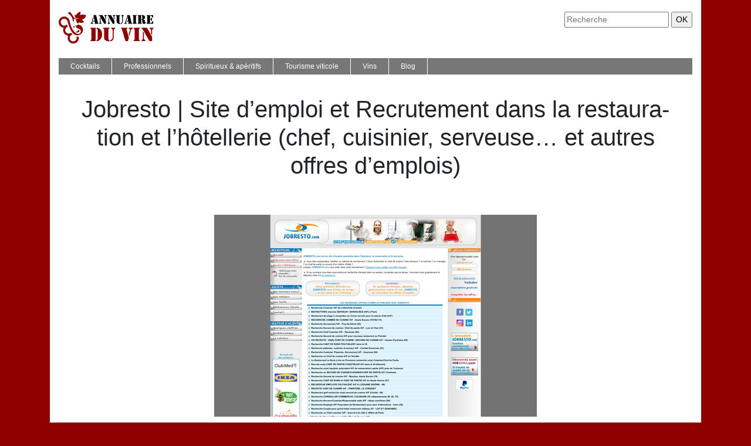

--- FILE ---
content_type: image/svg+xml
request_url: https://www.annuaireduvin.info/wp-content/uploads/2022/11/annuaire-du-vin-logo-2.svg
body_size: 6232
content:
<?xml version="1.0" encoding="utf-8"?>
<!-- Generator: Adobe Illustrator 16.0.0, SVG Export Plug-In . SVG Version: 6.00 Build 0)  -->
<!DOCTYPE svg PUBLIC "-//W3C//DTD SVG 1.1//EN" "http://www.w3.org/Graphics/SVG/1.1/DTD/svg11.dtd">
<svg version="1.1" id="Calque_1" xmlns="http://www.w3.org/2000/svg" xmlns:xlink="http://www.w3.org/1999/xlink" x="0px" y="0px"
	 width="162.267px" height="53.83px" viewBox="0 0 162.267 53.83" enable-background="new 0 0 162.267 53.83" xml:space="preserve">
<g>
	<path fill-rule="evenodd" clip-rule="evenodd" fill="#910000" d="M37.196,0c-3.297,0.467-6.076,2.696-7.245,5.814
		c-0.446,0.03-1.078-0.415-1.897-1.337c-1.6,5.611,0.981,7.757,7.743,6.437C24.668,15.249,25.663,5.506,19.006,0.155
		c-1.367,0.244-2.497,1.207-2.955,2.519c4.91,2.895,8.045,8.021,8.42,13.662c0.522-0.078,1.05-0.104,1.576-0.083
		c0.107-1.596,0.009-3.203-0.294-4.779c1.364,0.955,3,1.445,4.664,1.399c-1.125,2.791,0.168,5.972,2.923,7.183
		c0.612-0.615,1.062-1.374,1.306-2.207c2.675,1.572,6.016,1.463,8.582-0.28c-0.494-1.87-1.896-3.366-3.731-3.98
		c3.672-0.892,6.541-3.759,7.431-7.431c-3.328-1.762-7.291-1.854-10.696-0.249C37.23,4.11,37.571,2.021,37.196,0L37.196,0z"/>
	<path fill-rule="evenodd" clip-rule="evenodd" fill="#910000" d="M23.578,38.573l-2.515-3.133
		c-1.042,0.921-2.412,1.481-3.913,1.481c-3.263,0-5.908-2.646-5.908-5.908c0-2.688,1.811-5.013,4.36-5.703
		c-0.355-0.925-0.854-2.245-1.496-3.962c-1.123,1.404-2.812,2.222-4.617,2.222c-3.263,0-5.908-2.645-5.908-5.908
		c0-3.263,2.645-5.908,5.908-5.908c2.428,0,4.514,1.465,5.422,3.559c0.554,1.276,0.968,3.53,1.421,4.994
		c2.224,7.182,4.709,12.407,7.458,15.675c7.348,8.734,19.538,1.278,17.559-7.131c-1.131-4.803-6.278-8.495-10.094-6.213
		c-5.602,4.083,3.222,5.851,4.982,7.1c4.145,2.94,0.007,9.694-4.978,7.584c-5.436-2.714-9.32-8.634-11.654-17.759
		c-0.372-1.456-0.688-2.926-0.96-4.403c-1.098-4.026-4.782-6.987-9.157-6.987c-5.242,0-9.49,4.249-9.49,9.49
		c0,4.907,3.725,8.945,8.502,9.439c-0.541,1.193-0.841,2.518-0.841,3.912c0,4.924,3.749,8.971,8.548,9.444
		c-0.532,1.185-0.827,2.498-0.827,3.881c0,5.242,4.249,9.491,9.49,9.491s9.491-4.249,9.491-9.491c0-0.742-0.085-1.465-0.247-2.158
		l-3.755-0.031c0.271,0.677,0.419,1.417,0.419,2.189c0,3.263-2.645,5.908-5.908,5.908c-3.263,0-5.908-2.646-5.908-5.908
		C18.964,41.521,20.938,39.163,23.578,38.573L23.578,38.573z M28.4,33.981c6.138,4.031,9.161-2.724,5.379-3.638
		C32.724,33.021,30.931,34.234,28.4,33.981L28.4,33.981z M26.216,26.954c0.708,0,1.282-0.574,1.282-1.282s-0.574-1.282-1.282-1.282
		c-0.709,0-1.283,0.574-1.283,1.282S25.507,26.954,26.216,26.954L26.216,26.954z M27.454,23.653c0,0.384,0.311,0.695,0.695,0.695
		c0.383,0,0.695-0.312,0.695-0.695s-0.312-0.694-0.695-0.694C27.765,22.959,27.454,23.27,27.454,23.653L27.454,23.653z"/>
</g>
<g>
	<g>
		<path d="M59.021,8.439l0.543,2.203l-1.884,6.874c-0.057,0.199-0.084,0.383-0.084,0.554c0,0.446,0.208,0.765,0.628,0.957
			l0.371,0.17c0.234,0.107,0.352,0.284,0.352,0.532c0,0.355-0.26,0.532-0.776,0.532h-2.703c-0.263,0-0.47-0.055-0.622-0.165
			c-0.153-0.109-0.229-0.261-0.229-0.452c0-0.206,0.156-0.375,0.469-0.511c0.29-0.128,0.505-0.243,0.644-0.346
			s0.271-0.243,0.399-0.421c0.198-0.291,0.361-0.677,0.489-1.159L59.021,8.439z M59.755,5.736h4.288l2.958,12.502
			c0.057,0.22,0.12,0.416,0.191,0.585c0.064,0.135,0.206,0.245,0.426,0.331c0.184,0.078,0.312,0.156,0.383,0.234
			c0.071,0.079,0.106,0.185,0.106,0.319c0,0.369-0.276,0.554-0.83,0.554h-5.31c-0.212,0-0.383-0.051-0.511-0.154
			s-0.19-0.239-0.19-0.41c0-0.142,0.027-0.248,0.084-0.319c0.058-0.071,0.185-0.16,0.384-0.266c0.142-0.071,0.24-0.149,0.297-0.234
			s0.086-0.191,0.086-0.319c0-0.121-0.011-0.228-0.032-0.32l-0.34-1.542h-2.969l0.287-1.267h2.383l-1.958-8.65L59.755,5.736z"/>
		<path d="M70.544,9.472l1.128,1.873v5.703c0,0.497,0.083,0.905,0.251,1.224c0.166,0.319,0.43,0.582,0.792,0.788l0.319,0.181
			c0.184,0.106,0.276,0.266,0.276,0.479c0,0.163-0.067,0.298-0.202,0.405c-0.113,0.092-0.348,0.138-0.702,0.138h-2.458
			c-0.645,0-0.968-0.185-0.968-0.554c0-0.128,0.033-0.229,0.101-0.303c0.067-0.075,0.215-0.176,0.441-0.304
			c0.682-0.375,1.021-1.061,1.021-2.053V9.472z M75.003,5.736l5.66,9.832v4.692h-2.905L70.533,7.812
			c-0.155-0.271-0.283-0.458-0.383-0.564c-0.099-0.106-0.227-0.185-0.384-0.234l-0.403-0.149c-0.106-0.035-0.192-0.099-0.255-0.191
			c-0.064-0.092-0.096-0.195-0.096-0.309c0-0.12,0.031-0.232,0.096-0.335c0.063-0.103,0.148-0.175,0.255-0.218
			c0.12-0.049,0.446-0.075,0.979-0.075H75.003z M80.663,13.866l-1.127-1.904V9.014c0-0.596-0.088-1.052-0.262-1.367
			s-0.48-0.587-0.921-0.813c-0.148-0.071-0.251-0.148-0.308-0.23C77.989,6.523,77.96,6.418,77.96,6.29
			c0-0.191,0.063-0.332,0.187-0.42c0.124-0.088,0.324-0.133,0.602-0.133h2.659c0.362,0,0.601,0.057,0.713,0.171
			c0.121,0.113,0.182,0.249,0.182,0.404c0,0.149-0.033,0.261-0.101,0.335c-0.068,0.074-0.229,0.176-0.484,0.304
			c-0.377,0.191-0.66,0.485-0.852,0.882c-0.135,0.291-0.202,0.685-0.202,1.182V13.866z"/>
		<path d="M85.174,9.472l1.128,1.873v5.703c0,0.497,0.083,0.905,0.25,1.224s0.431,0.582,0.793,0.788l0.319,0.181
			c0.184,0.106,0.276,0.266,0.276,0.479c0,0.163-0.067,0.298-0.202,0.405c-0.114,0.092-0.348,0.138-0.702,0.138h-2.458
			c-0.645,0-0.968-0.185-0.968-0.554c0-0.128,0.033-0.229,0.101-0.303c0.067-0.075,0.215-0.176,0.441-0.304
			c0.682-0.375,1.021-1.061,1.021-2.053V9.472z M89.633,5.736l5.659,9.832v4.692h-2.904L85.163,7.812
			c-0.155-0.271-0.283-0.458-0.383-0.564c-0.099-0.106-0.227-0.185-0.384-0.234l-0.403-0.149c-0.106-0.035-0.192-0.099-0.255-0.191
			c-0.064-0.092-0.096-0.195-0.096-0.309c0-0.12,0.031-0.232,0.096-0.335c0.063-0.103,0.148-0.175,0.255-0.218
			c0.12-0.049,0.446-0.075,0.979-0.075H89.633z M95.292,13.866l-1.127-1.904V9.014c0-0.596-0.087-1.052-0.261-1.367
			s-0.48-0.587-0.921-0.813c-0.148-0.071-0.251-0.148-0.308-0.23C92.619,6.523,92.59,6.418,92.59,6.29
			c0-0.191,0.063-0.332,0.187-0.42c0.124-0.088,0.324-0.133,0.602-0.133h2.659c0.362,0,0.601,0.057,0.713,0.171
			c0.121,0.113,0.182,0.249,0.182,0.404c0,0.149-0.033,0.261-0.101,0.335c-0.068,0.074-0.229,0.176-0.484,0.304
			c-0.377,0.191-0.66,0.485-0.852,0.882c-0.135,0.291-0.203,0.685-0.203,1.182V13.866z"/>
		<path d="M99.144,16.015V7.674c0-0.249-0.042-0.43-0.127-0.543c-0.043-0.063-0.083-0.104-0.122-0.123
			c-0.04-0.017-0.176-0.065-0.41-0.144c-0.284-0.092-0.426-0.28-0.426-0.563c0-0.185,0.069-0.324,0.208-0.42
			c0.139-0.096,0.335-0.144,0.591-0.144h0.276h4.745h0.276l0.383,0.043c0.121,0.035,0.221,0.1,0.299,0.192s0.117,0.202,0.117,0.33
			c0,0.284-0.142,0.471-0.427,0.563c-0.233,0.079-0.37,0.127-0.408,0.144c-0.04,0.018-0.081,0.059-0.123,0.123
			c-0.085,0.113-0.128,0.294-0.128,0.543v8.927c0,0.603,0.017,1.023,0.048,1.26c0.032,0.238,0.098,0.453,0.197,0.644
			c0.093,0.177,0.195,0.305,0.308,0.383c0.114,0.078,0.331,0.167,0.649,0.266v1.393h-0.233c-0.922,0-1.688-0.082-2.298-0.245
			c-0.718-0.191-1.346-0.475-1.884-0.851c-0.539-0.375-0.922-0.797-1.148-1.266C99.265,17.689,99.144,16.966,99.144,16.015z
			 M106.05,20.547v-1.393c0.709-0.092,1.302-0.383,1.776-0.873c0.54-0.561,0.81-1.365,0.81-2.415V8.929
			c0-0.972-0.373-1.649-1.118-2.032c-0.22-0.114-0.363-0.211-0.43-0.293c-0.068-0.081-0.103-0.2-0.103-0.356
			c0-0.184,0.068-0.315,0.203-0.393c0.134-0.079,0.354-0.118,0.659-0.118h2.607c0.22,0,0.366,0.005,0.44,0.016
			c0.075,0.011,0.147,0.038,0.22,0.081c0.183,0.106,0.275,0.251,0.275,0.436c0,0.157-0.057,0.288-0.17,0.394
			c-0.035,0.036-0.188,0.131-0.458,0.288c-0.312,0.17-0.556,0.431-0.734,0.781c-0.177,0.351-0.265,0.75-0.265,1.197v6.949
			c0,1.191-0.263,2.17-0.788,2.937c-0.383,0.567-0.933,1.021-1.648,1.361C106.972,20.346,106.547,20.47,106.05,20.547z"/>
		<path d="M116.521,8.439l0.543,2.203l-1.884,6.874c-0.057,0.199-0.085,0.383-0.085,0.554c0,0.446,0.208,0.765,0.628,0.957
			l0.371,0.17c0.235,0.107,0.353,0.284,0.353,0.532c0,0.355-0.26,0.532-0.777,0.532h-2.702c-0.264,0-0.471-0.055-0.623-0.165
			c-0.152-0.109-0.229-0.261-0.229-0.452c0-0.206,0.155-0.375,0.468-0.511c0.291-0.128,0.506-0.243,0.645-0.346
			c0.138-0.103,0.271-0.243,0.398-0.421c0.199-0.291,0.362-0.677,0.49-1.159L116.521,8.439z M117.255,5.736h4.287l2.959,12.502
			c0.057,0.22,0.12,0.416,0.19,0.585c0.064,0.135,0.206,0.245,0.427,0.331c0.184,0.078,0.311,0.156,0.383,0.234
			c0.071,0.079,0.106,0.185,0.106,0.319c0,0.369-0.277,0.554-0.831,0.554h-5.309c-0.213,0-0.383-0.051-0.511-0.154
			s-0.191-0.239-0.191-0.41c0-0.142,0.028-0.248,0.085-0.319s0.185-0.16,0.383-0.266c0.142-0.071,0.24-0.149,0.298-0.234
			c0.057-0.085,0.086-0.191,0.086-0.319c0-0.121-0.011-0.228-0.032-0.32l-0.341-1.542h-2.969l0.288-1.267h2.383l-1.958-8.65
			L117.255,5.736z"/>
		<path d="M132.3,20.261h-4.745h-0.277c-0.256,0-0.452-0.048-0.591-0.144c-0.138-0.096-0.207-0.232-0.207-0.41
			c0-0.291,0.142-0.482,0.426-0.574c0.233-0.078,0.371-0.125,0.41-0.144c0.038-0.018,0.079-0.058,0.122-0.123
			c0.085-0.113,0.128-0.294,0.128-0.542V7.674c0-0.249-0.043-0.43-0.128-0.543c-0.043-0.063-0.084-0.104-0.122-0.123
			c-0.039-0.017-0.177-0.065-0.41-0.144c-0.284-0.092-0.426-0.283-0.426-0.574c0-0.177,0.069-0.313,0.207-0.41
			c0.139-0.096,0.335-0.144,0.591-0.144h0.277h4.745h0.276c0.256,0,0.452,0.048,0.591,0.144c0.139,0.096,0.207,0.233,0.207,0.41
			c0,0.291-0.142,0.482-0.425,0.574c-0.234,0.079-0.37,0.127-0.41,0.144c-0.039,0.018-0.079,0.059-0.122,0.123
			c-0.085,0.113-0.128,0.294-0.128,0.543v10.651c0,0.248,0.043,0.429,0.128,0.542c0.043,0.064,0.083,0.105,0.122,0.123
			c0.04,0.018,0.176,0.065,0.41,0.144c0.283,0.092,0.425,0.283,0.425,0.574c0,0.178-0.068,0.314-0.207,0.41
			s-0.335,0.144-0.591,0.144H132.3z"/>
		<path d="M140.929,5.736v12.502c0,0.277,0.054,0.476,0.159,0.596c0.058,0.072,0.109,0.116,0.16,0.133
			c0.05,0.018,0.213,0.062,0.489,0.133c0.341,0.079,0.511,0.274,0.511,0.585c0,0.185-0.092,0.334-0.276,0.448
			c-0.136,0.084-0.358,0.127-0.671,0.127h-0.361h-4.746h-0.276c-0.256,0-0.452-0.048-0.591-0.144
			c-0.138-0.096-0.207-0.232-0.207-0.41c0-0.291,0.142-0.482,0.425-0.574c0.234-0.078,0.372-0.125,0.41-0.144
			c0.039-0.018,0.08-0.058,0.123-0.123c0.084-0.113,0.127-0.294,0.127-0.542V7.674c0-0.249-0.043-0.43-0.127-0.543
			c-0.043-0.063-0.084-0.104-0.123-0.123c-0.038-0.017-0.176-0.065-0.41-0.144c-0.283-0.092-0.425-0.283-0.425-0.574
			c0-0.177,0.069-0.313,0.207-0.41c0.139-0.096,0.335-0.144,0.591-0.144h0.276H140.929z M144.195,13.143
			c0.653,0.1,1.154,0.209,1.505,0.33c0.352,0.121,0.669,0.284,0.953,0.489c0.298,0.22,0.526,0.483,0.687,0.788
			c0.159,0.305,0.239,0.628,0.239,0.968v2.203c0,0.227,0.074,0.34,0.223,0.34c0.058,0,0.105-0.016,0.145-0.048
			c0.038-0.031,0.094-0.093,0.165-0.186c0.177-0.242,0.357-0.362,0.542-0.362c0.121,0,0.241,0.063,0.361,0.191
			c0.121,0.128,0.182,0.255,0.182,0.383c0,0.22-0.105,0.488-0.314,0.804c-0.209,0.316-0.47,0.598-0.781,0.846
			c-0.291,0.234-0.606,0.402-0.948,0.505c-0.34,0.102-0.74,0.153-1.202,0.153c-0.936,0-1.667-0.267-2.191-0.803
			c-0.525-0.536-0.787-1.283-0.787-2.24v-1.787c0-0.397-0.004-0.628-0.011-0.691c-0.035-0.285-0.135-0.529-0.298-0.734
			c-0.206-0.249-0.5-0.394-0.884-0.437v-1.139c0.384-0.056,0.657-0.156,0.82-0.297c0.142-0.127,0.239-0.272,0.292-0.437
			c0.054-0.163,0.08-0.403,0.08-0.723v-2.82c0-0.446-0.087-0.78-0.261-0.999c-0.174-0.22-0.488-0.394-0.942-0.522V5.736h0.277
			c0.787,0,1.457,0.029,2.011,0.086c0.822,0.078,1.557,0.348,2.203,0.808c0.929,0.66,1.394,1.601,1.394,2.82
			c0,1-0.312,1.819-0.937,2.458c-0.263,0.27-0.568,0.489-0.92,0.66C145.445,12.738,144.911,12.93,144.195,13.143z"/>
		<path d="M156.165,5.736v14.524h-4.735h-0.276c-0.256,0-0.452-0.048-0.591-0.144s-0.207-0.232-0.207-0.41
			c0-0.291,0.142-0.482,0.425-0.574c0.234-0.078,0.372-0.125,0.41-0.144c0.039-0.018,0.08-0.058,0.123-0.123
			c0.084-0.113,0.127-0.294,0.127-0.542V7.674c0-0.249-0.043-0.43-0.127-0.543c-0.043-0.063-0.084-0.104-0.123-0.123
			c-0.038-0.017-0.176-0.065-0.41-0.144c-0.283-0.092-0.425-0.283-0.425-0.574c0-0.177,0.068-0.313,0.207-0.41
			c0.139-0.096,0.335-0.144,0.591-0.144h0.276H156.165z M157.059,13.483v-1.234c0.411-0.199,0.716-0.415,0.916-0.648
			c0.198-0.235,0.343-0.546,0.436-0.937c0.057-0.27,0.131-0.455,0.223-0.558c0.093-0.103,0.224-0.155,0.395-0.155
			c0.227,0,0.383,0.089,0.468,0.266c0.05,0.092,0.075,0.302,0.075,0.628v4.054c0,0.333-0.038,0.563-0.112,0.691
			c-0.074,0.127-0.211,0.191-0.409,0.191c-0.163,0-0.291-0.049-0.384-0.148c-0.092-0.1-0.166-0.267-0.223-0.5
			c-0.121-0.489-0.293-0.866-0.517-1.128C157.703,13.741,157.413,13.567,157.059,13.483z M157.112,5.736h4.288v3.768
			c0,0.22-0.043,0.379-0.128,0.479c-0.086,0.099-0.22,0.149-0.404,0.149c-0.157,0-0.27-0.032-0.341-0.097
			c-0.07-0.063-0.138-0.194-0.202-0.393c-0.27-0.823-0.665-1.451-1.187-1.884c-0.521-0.432-1.196-0.691-2.026-0.777V5.736z
			 M157.123,20.261v-1.149c0.461-0.071,0.842-0.169,1.144-0.297c0.301-0.127,0.604-0.323,0.91-0.586
			c0.305-0.262,0.547-0.534,0.729-0.813c0.181-0.28,0.352-0.65,0.517-1.112c0.077-0.226,0.158-0.381,0.244-0.462
			c0.085-0.082,0.202-0.123,0.352-0.123c0.198,0,0.337,0.058,0.414,0.175c0.078,0.118,0.117,0.322,0.117,0.612v3.756H157.123z"/>
	</g>
	<g>
		<path fill="#910000" d="M63.312,27.06v22.588h-7.364h-0.43c-0.397,0-0.703-0.074-0.918-0.224
			c-0.216-0.149-0.323-0.361-0.323-0.638c0-0.451,0.221-0.749,0.662-0.893c0.364-0.121,0.576-0.196,0.637-0.224
			c0.062-0.027,0.124-0.091,0.191-0.19c0.132-0.177,0.198-0.458,0.198-0.844V30.071c0-0.386-0.066-0.667-0.198-0.845
			c-0.067-0.099-0.13-0.162-0.191-0.19c-0.061-0.027-0.272-0.102-0.637-0.223c-0.441-0.143-0.662-0.441-0.662-0.893
			c0-0.276,0.107-0.488,0.323-0.638c0.215-0.149,0.521-0.223,0.918-0.223h0.43H63.312z M66.654,44.915V31.858
			c0-0.805-0.116-1.446-0.348-1.92c-0.144-0.308-0.32-0.535-0.529-0.679c-0.21-0.143-0.541-0.264-0.993-0.364V27.06
			c0.584,0,1.081,0.022,1.489,0.066c1.4,0.155,2.759,0.75,4.071,1.787c1.301,1.004,2.267,2.311,2.896,3.921
			c0.65,1.634,0.976,3.442,0.976,5.428c0,2.251-0.413,4.251-1.24,5.999c-0.828,1.749-2.014,3.125-3.558,4.129
			c-0.751,0.485-1.447,0.816-2.094,0.992c-0.646,0.178-1.492,0.266-2.54,0.266V47.86c0.463-0.121,0.786-0.232,0.969-0.331
			c0.182-0.1,0.339-0.254,0.471-0.464c0.166-0.242,0.279-0.515,0.34-0.818C66.623,45.943,66.654,45.5,66.654,44.915z"/>
		<path fill="#910000" d="M77.658,43.045V30.071c0-0.386-0.066-0.667-0.198-0.845c-0.066-0.099-0.13-0.162-0.191-0.19
			c-0.06-0.027-0.272-0.102-0.637-0.223c-0.44-0.143-0.662-0.436-0.662-0.877c0-0.287,0.107-0.504,0.323-0.654
			c0.215-0.149,0.521-0.223,0.918-0.223h0.431h7.38h0.431l0.596,0.066c0.188,0.055,0.341,0.155,0.464,0.297
			c0.121,0.144,0.181,0.314,0.181,0.513c0,0.441-0.221,0.734-0.662,0.877c-0.363,0.121-0.576,0.196-0.637,0.223
			c-0.061,0.028-0.124,0.091-0.189,0.19c-0.133,0.177-0.198,0.458-0.198,0.845v13.884c0,0.938,0.024,1.591,0.073,1.961
			c0.05,0.369,0.151,0.703,0.307,1.001c0.144,0.275,0.304,0.474,0.479,0.596c0.177,0.121,0.513,0.26,1.01,0.414v2.167h-0.363
			c-1.436,0-2.627-0.127-3.574-0.38c-1.115-0.299-2.091-0.739-2.93-1.324c-0.838-0.584-1.434-1.241-1.787-1.969
			C77.845,45.647,77.658,44.523,77.658,43.045z M88.397,50.094v-2.167c1.104-0.144,2.024-0.596,2.764-1.358
			c0.838-0.87,1.257-2.123,1.257-3.755v-10.79c0-1.511-0.578-2.565-1.736-3.161c-0.343-0.176-0.565-0.327-0.671-0.455
			c-0.105-0.126-0.157-0.311-0.157-0.554c0-0.287,0.104-0.491,0.314-0.613c0.21-0.122,0.551-0.182,1.026-0.182h4.054
			c0.342,0,0.571,0.009,0.687,0.025s0.229,0.058,0.339,0.125c0.288,0.165,0.431,0.392,0.431,0.678c0,0.243-0.088,0.446-0.265,0.612
			c-0.056,0.056-0.293,0.204-0.711,0.446c-0.486,0.265-0.866,0.671-1.143,1.217c-0.275,0.545-0.413,1.166-0.413,1.861v10.805
			c0,1.854-0.409,3.376-1.225,4.567c-0.596,0.883-1.451,1.589-2.565,2.119C89.831,49.779,89.169,49.973,88.397,50.094z"/>
		<path fill="#910000" d="M120.036,43.855l-1.572,5.792h-4.352l-5.892-19.774c-0.088-0.299-0.17-0.5-0.248-0.604
			c-0.077-0.105-0.198-0.195-0.363-0.272c-0.354-0.144-0.585-0.276-0.695-0.397c-0.109-0.121-0.166-0.304-0.166-0.546
			c0-0.331,0.149-0.59,0.448-0.778c0.23-0.143,0.611-0.215,1.141-0.215h7.364c0.463,0,0.78,0.011,0.951,0.033
			c0.171,0.021,0.312,0.065,0.422,0.132c0.11,0.078,0.204,0.188,0.281,0.331c0.077,0.144,0.116,0.281,0.116,0.414
			c0,0.408-0.193,0.701-0.579,0.877c-0.287,0.144-0.483,0.29-0.588,0.438c-0.104,0.149-0.157,0.362-0.157,0.638
			c0,0.176,0.017,0.331,0.05,0.463L120.036,43.855z M120.665,41.49l-0.877-3.112l1.903-6.967c0.121-0.44,0.187-0.711,0.199-0.811
			c0.021-0.243-0.034-0.513-0.167-0.811c-0.176-0.386-0.452-0.64-0.826-0.762l-0.547-0.199c-0.43-0.143-0.645-0.424-0.645-0.844
			c0-0.297,0.121-0.526,0.363-0.687c0.243-0.159,0.579-0.239,1.01-0.239h4.054c0.508,0,0.838,0.049,0.993,0.149
			c0.265,0.165,0.396,0.402,0.396,0.711c0,0.209-0.04,0.375-0.123,0.496c-0.083,0.121-0.235,0.231-0.455,0.331l-0.845,0.397
			c-0.354,0.167-0.692,0.494-1.018,0.985c-0.325,0.491-0.576,1.051-0.753,1.679L120.665,41.49z"/>
		<path fill="#910000" d="M137.164,49.647h-7.381h-0.43c-0.397,0-0.703-0.074-0.918-0.224c-0.216-0.149-0.323-0.361-0.323-0.638
			c0-0.451,0.222-0.749,0.662-0.893c0.364-0.121,0.576-0.196,0.637-0.224c0.062-0.027,0.125-0.091,0.191-0.19
			c0.132-0.177,0.198-0.458,0.198-0.844V30.071c0-0.386-0.066-0.667-0.198-0.845c-0.066-0.099-0.13-0.162-0.191-0.19
			c-0.061-0.027-0.272-0.102-0.637-0.223c-0.44-0.143-0.662-0.441-0.662-0.893c0-0.276,0.107-0.488,0.323-0.638
			c0.215-0.149,0.521-0.223,0.918-0.223h0.43h7.381h0.431c0.396,0,0.703,0.074,0.919,0.223c0.214,0.149,0.321,0.362,0.321,0.638
			c0,0.452-0.22,0.75-0.661,0.893c-0.364,0.121-0.577,0.196-0.638,0.223c-0.061,0.028-0.124,0.091-0.189,0.19
			c-0.133,0.177-0.199,0.458-0.199,0.845v16.564c0,0.386,0.066,0.667,0.199,0.844c0.065,0.1,0.129,0.163,0.189,0.19
			s0.273,0.103,0.638,0.224c0.441,0.144,0.661,0.441,0.661,0.893c0,0.276-0.107,0.488-0.321,0.638
			c-0.216,0.149-0.522,0.224-0.919,0.224H137.164z"/>
		<path fill="#910000" d="M143.98,32.868l1.755,2.912v8.87c0,0.773,0.129,1.407,0.389,1.903c0.259,0.497,0.67,0.905,1.232,1.225
			l0.497,0.281c0.286,0.165,0.431,0.413,0.431,0.745c0,0.253-0.105,0.463-0.314,0.629c-0.178,0.143-0.541,0.215-1.093,0.215h-3.822
			c-1.004,0-1.506-0.287-1.506-0.861c0-0.198,0.053-0.355,0.157-0.471c0.104-0.116,0.333-0.272,0.687-0.472
			c1.06-0.585,1.588-1.649,1.588-3.194V32.868z M150.915,27.06l8.804,15.29v7.298H155.2l-11.235-19.361
			c-0.242-0.418-0.441-0.712-0.596-0.877c-0.154-0.166-0.354-0.287-0.596-0.364l-0.629-0.232c-0.165-0.055-0.298-0.155-0.397-0.297
			c-0.099-0.144-0.149-0.304-0.149-0.481c0-0.187,0.051-0.36,0.149-0.521c0.1-0.16,0.232-0.273,0.397-0.339
			c0.188-0.077,0.695-0.116,1.522-0.116H150.915z M159.719,39.702l-1.754-2.962v-4.584c0-0.926-0.136-1.635-0.406-2.126
			c-0.271-0.49-0.748-0.912-1.432-1.265c-0.23-0.111-0.392-0.229-0.479-0.356c-0.088-0.126-0.132-0.289-0.132-0.487
			c0-0.298,0.096-0.516,0.289-0.654c0.192-0.138,0.505-0.207,0.936-0.207h4.137c0.563,0,0.932,0.088,1.108,0.265
			c0.188,0.176,0.281,0.385,0.281,0.628c0,0.232-0.053,0.406-0.156,0.521c-0.105,0.116-0.356,0.273-0.754,0.471
			c-0.585,0.298-1.026,0.756-1.323,1.374c-0.211,0.453-0.314,1.065-0.314,1.836V39.702z"/>
	</g>
</g>
</svg>
